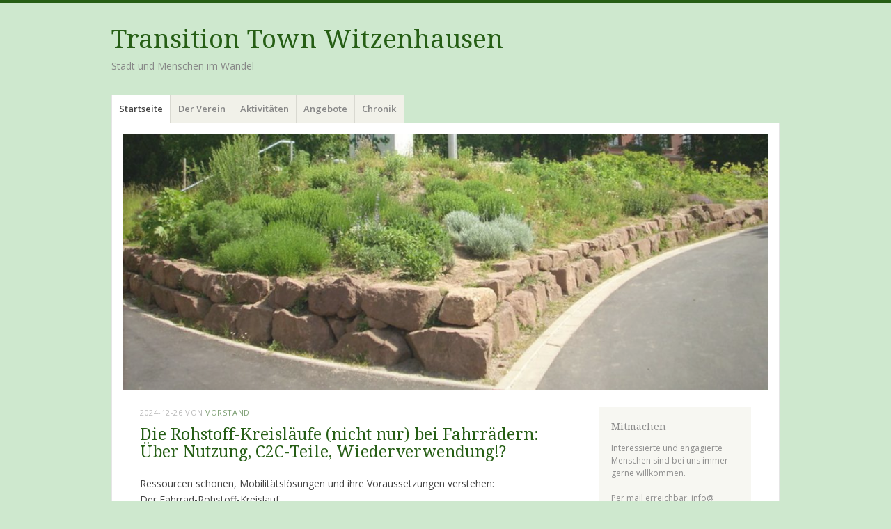

--- FILE ---
content_type: text/html; charset=UTF-8
request_url: https://ttwitzenhausen.de/
body_size: 8910
content:
<!DOCTYPE html>
<html lang="de-DE">
<head>
<meta charset="UTF-8" />
<meta name="viewport" content="width=device-width" />
<title></title>
<link rel="profile" href="http://gmpg.org/xfn/11" />
<link rel="pingback" href="https://ttwitzenhausen.de/xmlrpc.php" />
<!--[if lt IE 9]>
<script src="https://ttwitzenhausen.de/wp-content/themes/misty-lake/js/html5.js" type="text/javascript"></script>
<![endif]-->

<title>Transition Town Witzenhausen &#8211; Stadt und Menschen im Wandel</title>
<meta name='robots' content='max-image-preview:large' />
<link rel='dns-prefetch' href='//ttwitzenhausen.de' />
<link rel='dns-prefetch' href='//fonts.googleapis.com' />
<link rel="alternate" type="application/rss+xml" title="Transition Town Witzenhausen &raquo; Feed" href="https://ttwitzenhausen.de/feed/" />
<link rel="alternate" type="application/rss+xml" title="Transition Town Witzenhausen &raquo; Kommentar-Feed" href="https://ttwitzenhausen.de/comments/feed/" />
<script type="text/javascript">
/* <![CDATA[ */
window._wpemojiSettings = {"baseUrl":"https:\/\/s.w.org\/images\/core\/emoji\/14.0.0\/72x72\/","ext":".png","svgUrl":"https:\/\/s.w.org\/images\/core\/emoji\/14.0.0\/svg\/","svgExt":".svg","source":{"concatemoji":"https:\/\/ttwitzenhausen.de\/wp-includes\/js\/wp-emoji-release.min.js?ver=6.4.2"}};
/*! This file is auto-generated */
!function(i,n){var o,s,e;function c(e){try{var t={supportTests:e,timestamp:(new Date).valueOf()};sessionStorage.setItem(o,JSON.stringify(t))}catch(e){}}function p(e,t,n){e.clearRect(0,0,e.canvas.width,e.canvas.height),e.fillText(t,0,0);var t=new Uint32Array(e.getImageData(0,0,e.canvas.width,e.canvas.height).data),r=(e.clearRect(0,0,e.canvas.width,e.canvas.height),e.fillText(n,0,0),new Uint32Array(e.getImageData(0,0,e.canvas.width,e.canvas.height).data));return t.every(function(e,t){return e===r[t]})}function u(e,t,n){switch(t){case"flag":return n(e,"\ud83c\udff3\ufe0f\u200d\u26a7\ufe0f","\ud83c\udff3\ufe0f\u200b\u26a7\ufe0f")?!1:!n(e,"\ud83c\uddfa\ud83c\uddf3","\ud83c\uddfa\u200b\ud83c\uddf3")&&!n(e,"\ud83c\udff4\udb40\udc67\udb40\udc62\udb40\udc65\udb40\udc6e\udb40\udc67\udb40\udc7f","\ud83c\udff4\u200b\udb40\udc67\u200b\udb40\udc62\u200b\udb40\udc65\u200b\udb40\udc6e\u200b\udb40\udc67\u200b\udb40\udc7f");case"emoji":return!n(e,"\ud83e\udef1\ud83c\udffb\u200d\ud83e\udef2\ud83c\udfff","\ud83e\udef1\ud83c\udffb\u200b\ud83e\udef2\ud83c\udfff")}return!1}function f(e,t,n){var r="undefined"!=typeof WorkerGlobalScope&&self instanceof WorkerGlobalScope?new OffscreenCanvas(300,150):i.createElement("canvas"),a=r.getContext("2d",{willReadFrequently:!0}),o=(a.textBaseline="top",a.font="600 32px Arial",{});return e.forEach(function(e){o[e]=t(a,e,n)}),o}function t(e){var t=i.createElement("script");t.src=e,t.defer=!0,i.head.appendChild(t)}"undefined"!=typeof Promise&&(o="wpEmojiSettingsSupports",s=["flag","emoji"],n.supports={everything:!0,everythingExceptFlag:!0},e=new Promise(function(e){i.addEventListener("DOMContentLoaded",e,{once:!0})}),new Promise(function(t){var n=function(){try{var e=JSON.parse(sessionStorage.getItem(o));if("object"==typeof e&&"number"==typeof e.timestamp&&(new Date).valueOf()<e.timestamp+604800&&"object"==typeof e.supportTests)return e.supportTests}catch(e){}return null}();if(!n){if("undefined"!=typeof Worker&&"undefined"!=typeof OffscreenCanvas&&"undefined"!=typeof URL&&URL.createObjectURL&&"undefined"!=typeof Blob)try{var e="postMessage("+f.toString()+"("+[JSON.stringify(s),u.toString(),p.toString()].join(",")+"));",r=new Blob([e],{type:"text/javascript"}),a=new Worker(URL.createObjectURL(r),{name:"wpTestEmojiSupports"});return void(a.onmessage=function(e){c(n=e.data),a.terminate(),t(n)})}catch(e){}c(n=f(s,u,p))}t(n)}).then(function(e){for(var t in e)n.supports[t]=e[t],n.supports.everything=n.supports.everything&&n.supports[t],"flag"!==t&&(n.supports.everythingExceptFlag=n.supports.everythingExceptFlag&&n.supports[t]);n.supports.everythingExceptFlag=n.supports.everythingExceptFlag&&!n.supports.flag,n.DOMReady=!1,n.readyCallback=function(){n.DOMReady=!0}}).then(function(){return e}).then(function(){var e;n.supports.everything||(n.readyCallback(),(e=n.source||{}).concatemoji?t(e.concatemoji):e.wpemoji&&e.twemoji&&(t(e.twemoji),t(e.wpemoji)))}))}((window,document),window._wpemojiSettings);
/* ]]> */
</script>
<link rel='stylesheet' id='ai1ec_style-css' href='//ttwitzenhausen.de/wp-content/plugins/all-in-one-event-calendar/public/themes-ai1ec/vortex/css/ai1ec_parsed_css.css?ver=2.6.8' type='text/css' media='all' />
<style id='wp-emoji-styles-inline-css' type='text/css'>

	img.wp-smiley, img.emoji {
		display: inline !important;
		border: none !important;
		box-shadow: none !important;
		height: 1em !important;
		width: 1em !important;
		margin: 0 0.07em !important;
		vertical-align: -0.1em !important;
		background: none !important;
		padding: 0 !important;
	}
</style>
<link rel='stylesheet' id='wp-block-library-css' href='https://ttwitzenhausen.de/wp-includes/css/dist/block-library/style.min.css?ver=6.4.2' type='text/css' media='all' />
<style id='classic-theme-styles-inline-css' type='text/css'>
/*! This file is auto-generated */
.wp-block-button__link{color:#fff;background-color:#32373c;border-radius:9999px;box-shadow:none;text-decoration:none;padding:calc(.667em + 2px) calc(1.333em + 2px);font-size:1.125em}.wp-block-file__button{background:#32373c;color:#fff;text-decoration:none}
</style>
<style id='global-styles-inline-css' type='text/css'>
body{--wp--preset--color--black: #000000;--wp--preset--color--cyan-bluish-gray: #abb8c3;--wp--preset--color--white: #ffffff;--wp--preset--color--pale-pink: #f78da7;--wp--preset--color--vivid-red: #cf2e2e;--wp--preset--color--luminous-vivid-orange: #ff6900;--wp--preset--color--luminous-vivid-amber: #fcb900;--wp--preset--color--light-green-cyan: #7bdcb5;--wp--preset--color--vivid-green-cyan: #00d084;--wp--preset--color--pale-cyan-blue: #8ed1fc;--wp--preset--color--vivid-cyan-blue: #0693e3;--wp--preset--color--vivid-purple: #9b51e0;--wp--preset--gradient--vivid-cyan-blue-to-vivid-purple: linear-gradient(135deg,rgba(6,147,227,1) 0%,rgb(155,81,224) 100%);--wp--preset--gradient--light-green-cyan-to-vivid-green-cyan: linear-gradient(135deg,rgb(122,220,180) 0%,rgb(0,208,130) 100%);--wp--preset--gradient--luminous-vivid-amber-to-luminous-vivid-orange: linear-gradient(135deg,rgba(252,185,0,1) 0%,rgba(255,105,0,1) 100%);--wp--preset--gradient--luminous-vivid-orange-to-vivid-red: linear-gradient(135deg,rgba(255,105,0,1) 0%,rgb(207,46,46) 100%);--wp--preset--gradient--very-light-gray-to-cyan-bluish-gray: linear-gradient(135deg,rgb(238,238,238) 0%,rgb(169,184,195) 100%);--wp--preset--gradient--cool-to-warm-spectrum: linear-gradient(135deg,rgb(74,234,220) 0%,rgb(151,120,209) 20%,rgb(207,42,186) 40%,rgb(238,44,130) 60%,rgb(251,105,98) 80%,rgb(254,248,76) 100%);--wp--preset--gradient--blush-light-purple: linear-gradient(135deg,rgb(255,206,236) 0%,rgb(152,150,240) 100%);--wp--preset--gradient--blush-bordeaux: linear-gradient(135deg,rgb(254,205,165) 0%,rgb(254,45,45) 50%,rgb(107,0,62) 100%);--wp--preset--gradient--luminous-dusk: linear-gradient(135deg,rgb(255,203,112) 0%,rgb(199,81,192) 50%,rgb(65,88,208) 100%);--wp--preset--gradient--pale-ocean: linear-gradient(135deg,rgb(255,245,203) 0%,rgb(182,227,212) 50%,rgb(51,167,181) 100%);--wp--preset--gradient--electric-grass: linear-gradient(135deg,rgb(202,248,128) 0%,rgb(113,206,126) 100%);--wp--preset--gradient--midnight: linear-gradient(135deg,rgb(2,3,129) 0%,rgb(40,116,252) 100%);--wp--preset--font-size--small: 13px;--wp--preset--font-size--medium: 20px;--wp--preset--font-size--large: 36px;--wp--preset--font-size--x-large: 42px;--wp--preset--spacing--20: 0.44rem;--wp--preset--spacing--30: 0.67rem;--wp--preset--spacing--40: 1rem;--wp--preset--spacing--50: 1.5rem;--wp--preset--spacing--60: 2.25rem;--wp--preset--spacing--70: 3.38rem;--wp--preset--spacing--80: 5.06rem;--wp--preset--shadow--natural: 6px 6px 9px rgba(0, 0, 0, 0.2);--wp--preset--shadow--deep: 12px 12px 50px rgba(0, 0, 0, 0.4);--wp--preset--shadow--sharp: 6px 6px 0px rgba(0, 0, 0, 0.2);--wp--preset--shadow--outlined: 6px 6px 0px -3px rgba(255, 255, 255, 1), 6px 6px rgba(0, 0, 0, 1);--wp--preset--shadow--crisp: 6px 6px 0px rgba(0, 0, 0, 1);}:where(.is-layout-flex){gap: 0.5em;}:where(.is-layout-grid){gap: 0.5em;}body .is-layout-flow > .alignleft{float: left;margin-inline-start: 0;margin-inline-end: 2em;}body .is-layout-flow > .alignright{float: right;margin-inline-start: 2em;margin-inline-end: 0;}body .is-layout-flow > .aligncenter{margin-left: auto !important;margin-right: auto !important;}body .is-layout-constrained > .alignleft{float: left;margin-inline-start: 0;margin-inline-end: 2em;}body .is-layout-constrained > .alignright{float: right;margin-inline-start: 2em;margin-inline-end: 0;}body .is-layout-constrained > .aligncenter{margin-left: auto !important;margin-right: auto !important;}body .is-layout-constrained > :where(:not(.alignleft):not(.alignright):not(.alignfull)){max-width: var(--wp--style--global--content-size);margin-left: auto !important;margin-right: auto !important;}body .is-layout-constrained > .alignwide{max-width: var(--wp--style--global--wide-size);}body .is-layout-flex{display: flex;}body .is-layout-flex{flex-wrap: wrap;align-items: center;}body .is-layout-flex > *{margin: 0;}body .is-layout-grid{display: grid;}body .is-layout-grid > *{margin: 0;}:where(.wp-block-columns.is-layout-flex){gap: 2em;}:where(.wp-block-columns.is-layout-grid){gap: 2em;}:where(.wp-block-post-template.is-layout-flex){gap: 1.25em;}:where(.wp-block-post-template.is-layout-grid){gap: 1.25em;}.has-black-color{color: var(--wp--preset--color--black) !important;}.has-cyan-bluish-gray-color{color: var(--wp--preset--color--cyan-bluish-gray) !important;}.has-white-color{color: var(--wp--preset--color--white) !important;}.has-pale-pink-color{color: var(--wp--preset--color--pale-pink) !important;}.has-vivid-red-color{color: var(--wp--preset--color--vivid-red) !important;}.has-luminous-vivid-orange-color{color: var(--wp--preset--color--luminous-vivid-orange) !important;}.has-luminous-vivid-amber-color{color: var(--wp--preset--color--luminous-vivid-amber) !important;}.has-light-green-cyan-color{color: var(--wp--preset--color--light-green-cyan) !important;}.has-vivid-green-cyan-color{color: var(--wp--preset--color--vivid-green-cyan) !important;}.has-pale-cyan-blue-color{color: var(--wp--preset--color--pale-cyan-blue) !important;}.has-vivid-cyan-blue-color{color: var(--wp--preset--color--vivid-cyan-blue) !important;}.has-vivid-purple-color{color: var(--wp--preset--color--vivid-purple) !important;}.has-black-background-color{background-color: var(--wp--preset--color--black) !important;}.has-cyan-bluish-gray-background-color{background-color: var(--wp--preset--color--cyan-bluish-gray) !important;}.has-white-background-color{background-color: var(--wp--preset--color--white) !important;}.has-pale-pink-background-color{background-color: var(--wp--preset--color--pale-pink) !important;}.has-vivid-red-background-color{background-color: var(--wp--preset--color--vivid-red) !important;}.has-luminous-vivid-orange-background-color{background-color: var(--wp--preset--color--luminous-vivid-orange) !important;}.has-luminous-vivid-amber-background-color{background-color: var(--wp--preset--color--luminous-vivid-amber) !important;}.has-light-green-cyan-background-color{background-color: var(--wp--preset--color--light-green-cyan) !important;}.has-vivid-green-cyan-background-color{background-color: var(--wp--preset--color--vivid-green-cyan) !important;}.has-pale-cyan-blue-background-color{background-color: var(--wp--preset--color--pale-cyan-blue) !important;}.has-vivid-cyan-blue-background-color{background-color: var(--wp--preset--color--vivid-cyan-blue) !important;}.has-vivid-purple-background-color{background-color: var(--wp--preset--color--vivid-purple) !important;}.has-black-border-color{border-color: var(--wp--preset--color--black) !important;}.has-cyan-bluish-gray-border-color{border-color: var(--wp--preset--color--cyan-bluish-gray) !important;}.has-white-border-color{border-color: var(--wp--preset--color--white) !important;}.has-pale-pink-border-color{border-color: var(--wp--preset--color--pale-pink) !important;}.has-vivid-red-border-color{border-color: var(--wp--preset--color--vivid-red) !important;}.has-luminous-vivid-orange-border-color{border-color: var(--wp--preset--color--luminous-vivid-orange) !important;}.has-luminous-vivid-amber-border-color{border-color: var(--wp--preset--color--luminous-vivid-amber) !important;}.has-light-green-cyan-border-color{border-color: var(--wp--preset--color--light-green-cyan) !important;}.has-vivid-green-cyan-border-color{border-color: var(--wp--preset--color--vivid-green-cyan) !important;}.has-pale-cyan-blue-border-color{border-color: var(--wp--preset--color--pale-cyan-blue) !important;}.has-vivid-cyan-blue-border-color{border-color: var(--wp--preset--color--vivid-cyan-blue) !important;}.has-vivid-purple-border-color{border-color: var(--wp--preset--color--vivid-purple) !important;}.has-vivid-cyan-blue-to-vivid-purple-gradient-background{background: var(--wp--preset--gradient--vivid-cyan-blue-to-vivid-purple) !important;}.has-light-green-cyan-to-vivid-green-cyan-gradient-background{background: var(--wp--preset--gradient--light-green-cyan-to-vivid-green-cyan) !important;}.has-luminous-vivid-amber-to-luminous-vivid-orange-gradient-background{background: var(--wp--preset--gradient--luminous-vivid-amber-to-luminous-vivid-orange) !important;}.has-luminous-vivid-orange-to-vivid-red-gradient-background{background: var(--wp--preset--gradient--luminous-vivid-orange-to-vivid-red) !important;}.has-very-light-gray-to-cyan-bluish-gray-gradient-background{background: var(--wp--preset--gradient--very-light-gray-to-cyan-bluish-gray) !important;}.has-cool-to-warm-spectrum-gradient-background{background: var(--wp--preset--gradient--cool-to-warm-spectrum) !important;}.has-blush-light-purple-gradient-background{background: var(--wp--preset--gradient--blush-light-purple) !important;}.has-blush-bordeaux-gradient-background{background: var(--wp--preset--gradient--blush-bordeaux) !important;}.has-luminous-dusk-gradient-background{background: var(--wp--preset--gradient--luminous-dusk) !important;}.has-pale-ocean-gradient-background{background: var(--wp--preset--gradient--pale-ocean) !important;}.has-electric-grass-gradient-background{background: var(--wp--preset--gradient--electric-grass) !important;}.has-midnight-gradient-background{background: var(--wp--preset--gradient--midnight) !important;}.has-small-font-size{font-size: var(--wp--preset--font-size--small) !important;}.has-medium-font-size{font-size: var(--wp--preset--font-size--medium) !important;}.has-large-font-size{font-size: var(--wp--preset--font-size--large) !important;}.has-x-large-font-size{font-size: var(--wp--preset--font-size--x-large) !important;}
.wp-block-navigation a:where(:not(.wp-element-button)){color: inherit;}
:where(.wp-block-post-template.is-layout-flex){gap: 1.25em;}:where(.wp-block-post-template.is-layout-grid){gap: 1.25em;}
:where(.wp-block-columns.is-layout-flex){gap: 2em;}:where(.wp-block-columns.is-layout-grid){gap: 2em;}
.wp-block-pullquote{font-size: 1.5em;line-height: 1.6;}
</style>
<link rel='stylesheet' id='mistylake-css' href='https://ttwitzenhausen.de/wp-content/themes/misty-lake/style.css?ver=6.4.2' type='text/css' media='all' />
<!--[if IE 8]>
<link rel='stylesheet' id='mistylake-ie-css' href='https://ttwitzenhausen.de/wp-content/themes/misty-lake/ie.css?ver=6.4.2' type='text/css' media='all' />
<![endif]-->
<link rel='stylesheet' id='mistylake-open-sans-css' href='https://fonts.googleapis.com/css?family=Open+Sans:300,300italic,400,400italic,600,600italic,700,700italic&#038;subset=latin,latin-ext' type='text/css' media='all' />
<link rel='stylesheet' id='mistylake-droid-serif-css' href='https://fonts.googleapis.com/css?family=Droid+Serif%3A400%2C400italic%2C400bold&#038;subset=latin&#038;ver=6.4.2' type='text/css' media='all' />
<script type="text/javascript" src="https://ttwitzenhausen.de/wp-includes/js/jquery/jquery.min.js?ver=3.7.1" id="jquery-core-js"></script>
<script type="text/javascript" src="https://ttwitzenhausen.de/wp-includes/js/jquery/jquery-migrate.min.js?ver=3.4.1" id="jquery-migrate-js"></script>
<link rel="https://api.w.org/" href="https://ttwitzenhausen.de/wp-json/" /><link rel="EditURI" type="application/rsd+xml" title="RSD" href="https://ttwitzenhausen.de/xmlrpc.php?rsd" />
<meta name="generator" content="WordPress 6.4.2" />
<style type="text/css" id="custom-background-css">
body.custom-background { background-color: #cee8ce; }
</style>
	<link rel="icon" href="https://ttwitzenhausen.de/wp-content/uploads/sites/19/2016/06/cropped-Flyerlogo-klein-32x32.png" sizes="32x32" />
<link rel="icon" href="https://ttwitzenhausen.de/wp-content/uploads/sites/19/2016/06/cropped-Flyerlogo-klein-192x192.png" sizes="192x192" />
<link rel="apple-touch-icon" href="https://ttwitzenhausen.de/wp-content/uploads/sites/19/2016/06/cropped-Flyerlogo-klein-180x180.png" />
<meta name="msapplication-TileImage" content="https://ttwitzenhausen.de/wp-content/uploads/sites/19/2016/06/cropped-Flyerlogo-klein-270x270.png" />
</head>

<body class="home blog custom-background group-blog">
<div id="page" class="hfeed site">
		<header id="masthead" class="site-header" role="banner">
		<div class="site-branding">
			<h1 class="site-title"><a href="https://ttwitzenhausen.de/" title="Transition Town Witzenhausen" rel="home">Transition Town Witzenhausen</a></h1>
			<h2 class="site-description">Stadt und Menschen im Wandel</h2>
		</div>

		<nav id="nav" role="navigation" class="site-navigation main-navigation">
			<h1 class="assistive-text screen-reader-text">Menü</h1>
			<div class="assistive-text skip-link screen-reader-text"><a href="#content" title="Zum Inhalt springen">Zum Inhalt springen</a></div>

			<div class="menu-mainmenu_top-container"><ul id="menu-mainmenu_top" class="menu"><li id="menu-item-562" class="menu-item menu-item-type-custom menu-item-object-custom current-menu-item current_page_item menu-item-home menu-item-562"><a href="http://ttwitzenhausen.de" aria-current="page">Startseite</a></li>
<li id="menu-item-621" class="menu-item menu-item-type-post_type menu-item-object-page menu-item-has-children menu-item-621"><a href="https://ttwitzenhausen.de/uber-uns/">Der Verein</a>
<ul class="sub-menu">
	<li id="menu-item-602" class="menu-item menu-item-type-post_type menu-item-object-post menu-item-602"><a href="https://ttwitzenhausen.de/uber-uns/spendenaufruf/">Spenden</a></li>
	<li id="menu-item-675" class="menu-item menu-item-type-post_type menu-item-object-page menu-item-675"><a href="https://ttwitzenhausen.de/uber-uns/impressum/">Impressum</a></li>
</ul>
</li>
<li id="menu-item-1163" class="menu-item menu-item-type-post_type menu-item-object-page menu-item-has-children menu-item-1163"><a href="https://ttwitzenhausen.de/unsere-projekte/">Aktivitäten</a>
<ul class="sub-menu">
	<li id="menu-item-606" class="menu-item menu-item-type-post_type menu-item-object-page menu-item-606"><a href="https://ttwitzenhausen.de/unsere-projekte/brueckenstrasse-2-2/">Transition Haus</a></li>
	<li id="menu-item-1164" class="menu-item menu-item-type-custom menu-item-object-custom menu-item-1164"><a href="http://u-la.de/">Umsonstladen &#8222;Stoffwechsel&#8220;</a></li>
	<li id="menu-item-605" class="menu-item menu-item-type-post_type menu-item-object-page menu-item-605"><a href="https://ttwitzenhausen.de/unsere-projekte/unvergessbar/">UnvergEssbar – die essbare Stadt</a></li>
	<li id="menu-item-1192" class="menu-item menu-item-type-post_type menu-item-object-page menu-item-1192"><a href="https://ttwitzenhausen.de/unsere-projekte/schaugarten/">Schaugarten</a></li>
	<li id="menu-item-624" class="menu-item menu-item-type-post_type menu-item-object-page menu-item-624"><a href="https://ttwitzenhausen.de/unsere-projekte/mehrgenerationengarten/">Mehrgenerationengarten</a></li>
	<li id="menu-item-557" class="menu-item menu-item-type-taxonomy menu-item-object-category menu-item-557"><a href="https://ttwitzenhausen.de/category/pflueckoasen/">Pflückoasen</a></li>
	<li id="menu-item-690" class="menu-item menu-item-type-post_type menu-item-object-page menu-item-690"><a href="https://ttwitzenhausen.de/unsere-projekte/schoepfkelle/">Schöpfkelle</a></li>
</ul>
</li>
<li id="menu-item-616" class="menu-item menu-item-type-post_type menu-item-object-page menu-item-has-children menu-item-616"><a href="https://ttwitzenhausen.de/unser-angebot/">Angebote</a>
<ul class="sub-menu">
	<li id="menu-item-618" class="menu-item menu-item-type-post_type menu-item-object-page menu-item-618"><a href="https://ttwitzenhausen.de/unser-angebot/raum-fur-gruppen-und-ideen/">Gruppenraum</a></li>
	<li id="menu-item-617" class="menu-item menu-item-type-post_type menu-item-object-page menu-item-617"><a href="https://ttwitzenhausen.de/unser-angebot/stadtwandeln/">Stadtwandeln (Führungen)</a></li>
</ul>
</li>
<li id="menu-item-1101" class="menu-item menu-item-type-post_type menu-item-object-page menu-item-has-children menu-item-1101"><a href="https://ttwitzenhausen.de/chronik/">Chronik</a>
<ul class="sub-menu">
	<li id="menu-item-623" class="menu-item menu-item-type-post_type menu-item-object-page menu-item-623"><a href="https://ttwitzenhausen.de/chronik/medienecho/">Medienecho</a></li>
	<li id="menu-item-1123" class="menu-item menu-item-type-taxonomy menu-item-object-category menu-item-1123"><a href="https://ttwitzenhausen.de/category/rundbriefe/">Rundbriefe</a></li>
	<li id="menu-item-1106" class="menu-item menu-item-type-post_type menu-item-object-page menu-item-1106"><a href="https://ttwitzenhausen.de/chronik/chronik-des-transition-hauses/">Geschichte des Transition Hauses</a></li>
</ul>
</li>
</ul></div>		</nav><!-- .site-navigation .main-navigation -->
	</header><!-- #masthead .site-header -->

	<div id="main" class="site-main">

					<div class="header-image">
				<a href="https://ttwitzenhausen.de/" title="Transition Town Witzenhausen" rel="home">
					<img src="https://ttwitzenhausen.de/wp-content/uploads/sites/19/2019/03/cropped-fill_730x380_JD500001-1.jpg" width="1015" height="403" alt="" />
				</a>
			</div>
		
	<div id="primary" class="content-area">
		<div id="content" class="updateable site-content" role="main">

		
						
				
<article id="post-1380" class="post-1380 post type-post status-publish format-standard hentry category-news">

	
	<header class="entry-header">

		
					<div class="entry-meta">
				<a href="https://ttwitzenhausen.de/die-rohstoff-kreislaeufe-nicht-nur-bei-fahrraedern-ueber-nutzung-c2c-teile-wiederverwendung/" title="19:48" rel="bookmark"><time class="entry-date" datetime="2024-12-26T19:48:14+01:00" pubdate>2024-12-26</time></a><span class="byline"> von <span class="author vcard"><a class="url fn n" href="https://ttwitzenhausen.de/author/vorstand/" title="Zeige alle Beiträge von vorstand" rel="author">vorstand</a></span></span>			</div><!-- .entry-meta -->
				<h1 class="entry-title"><a href="https://ttwitzenhausen.de/die-rohstoff-kreislaeufe-nicht-nur-bei-fahrraedern-ueber-nutzung-c2c-teile-wiederverwendung/" rel="bookmark">Die Rohstoff-Kreisläufe (nicht nur) bei Fahrrädern: Über Nutzung, C2C-Teile, Wiederverwendung!?</a></h1>
	</header><!-- .entry-header -->

		<div class="entry-content">
		
<p>Ressourcen schonen, Mobilitätslösungen und ihre Voraussetzungen verstehen:<br />Der Fahrrad-Rohstoff-Kreislauf</p>



<p>Die Organisation Cradle2Cradle NGO hat zum Fahrrad-Rohstoff-Kreislauf eine Infografik erstellt. Veranschaulicht und benannt werden Recyclingfragen in einer Infografik der Organisation Cradle2Cradle NGO, die wir bei diesem Blogbeitrag gern teilen.</p>



<p>Bei diesem einführenden Blogbeitrag belassen wir es bei einer kurzen Erklärung zu Recyclingfragen, verweisen auf Details aus der Infografik und empfehlen auch fürs direkte Weiterlesen Infos der Cradle2Cradle NGO (www.c2c.ngo <a href="https://c2c.ngo/wp-content/uploads/2022/03/Infografik-Kreislaeufe-des-Fahrrads_C2C-NGO.pdf" target="_blank" rel="noreferrer noopener">INFOGRAFIK KREISLÄUFE DES FAHRRADS C2C NGO</a>)</p>





<p>Erfahrungsbericht von Aktiven, der Umgebung, aus Witzenhausen: Viele Fahrrad-Rahmen werden vorzeitig verschrottet, gar ganze Fahrräder.<a href="https://ttwitzenhausen.de/die-rohstoff-kreislaeufe-nicht-nur-bei-fahrraedern-erfahrungsbericht-witzenhausen/" data-type="link" data-id="https://ttwitzenhausen.de/die-rohstoff-kreislaeufe-nicht-nur-bei-fahrraedern-erfahrungsbericht-witzenhausen/"> Ein Thema für Aktive auch beim Transition Town-Verein, Erfahrungsbericht [LINK]</a></p>
			</div><!-- .entry-content -->
	
	<footer class="entry-meta">
								<span class="cat-links">
				Veröffentlicht in <a href="https://ttwitzenhausen.de/category/news/" rel="category tag">Neuigkeiten</a>			</span>
			
			
		
			
	</footer><!-- .entry-meta -->
</article><!-- #post-## -->

			
				
<article id="post-1374" class="post-1374 post type-post status-publish format-standard hentry category-news">

	
	<header class="entry-header">

		
					<div class="entry-meta">
				<a href="https://ttwitzenhausen.de/der-waldmacher-ein-film-uebers-tun-aktionen-begruenung-oekosystempflege-im/" title="14:31" rel="bookmark"><time class="entry-date" datetime="2023-09-10T14:31:06+02:00" pubdate>2023-09-10</time></a><span class="byline"> von <span class="author vcard"><a class="url fn n" href="https://ttwitzenhausen.de/author/vorstand/" title="Zeige alle Beiträge von vorstand" rel="author">vorstand</a></span></span>			</div><!-- .entry-meta -->
				<h1 class="entry-title"><a href="https://ttwitzenhausen.de/der-waldmacher-ein-film-uebers-tun-aktionen-begruenung-oekosystempflege-im/" rel="bookmark">Der Waldmacher: übers Tun, Aktionen, Begrünung, Ökosystempflege im&#8230; Capitolkino WIZ</a></h1>
	</header><!-- .entry-header -->

		<div class="entry-content">
		
<p><a rel="noreferrer noopener" href="http://www.capitolkino.de/" target="_blank">http://www.capitolkino.de/</a> — 17.09.2023 — 18:30 Uhr<br />Im Gespräch: Regisseur <strong>Volker Schlöndorff</strong></p>



<p><strong>Im Anschluss an den Film ein Publikumsgespräch mit Volker Schlöndorff und Ralph Mitlöhner, Professor für tropischen Waldbau an der Universität Göttingen.</strong></p>



<p><strong>Über den Hessischen Dokumentarfilmtag</strong> <br />INTERNET-LINK: <a href="https://hessischer-dokumentarfilmtag.de/portfolio/der-waldmacher/">Der Waldmacher — Hessischer Dokumentarfilmtag (hessischer-dokumentarfilmtag.de)</a><br />Der HESSISCHE DOKUMENTARFILMTAG lädt im Rahmen der bundesweiten Aktionstage LETsDOK vom 11.-17.9.2023 dazu ein, mit Dokumentarfilmen über den eigenen Tellerrand zu schauen und dem Dokumentarfilm als Kunstform ein Forum zu bieten. </p>



<p>Dokumentarfilme entführen uns in fremde Welten, inspirieren zu neuen Sichtweisen und rütteln auf. Sie stellen Gesellschaftssysteme in Frage und bringen unbekannte Schicksale und Zusammenhänge ans Licht. </p>



<p>Dokumentarfilme können ergreifend, humorvoll, aufrüttelnd und tiefgründig sein. Sie haben ausreichend Zeit für vertiefende Darstellung und gehören damit zu den wesentlichen meinungsbildenden Elementen unserer Gesellschaft.</p>
			</div><!-- .entry-content -->
	
	<footer class="entry-meta">
								<span class="cat-links">
				Veröffentlicht in <a href="https://ttwitzenhausen.de/category/news/" rel="category tag">Neuigkeiten</a>			</span>
			
			
		
			
	</footer><!-- .entry-meta -->
</article><!-- #post-## -->

			
				
<article id="post-1344" class="post-1344 post type-post status-publish format-standard hentry category-news">

	
	<header class="entry-header">

		
					<div class="entry-meta">
				<a href="https://ttwitzenhausen.de/1344-2/" title="08:46" rel="bookmark"><time class="entry-date" datetime="2023-04-19T08:46:00+02:00" pubdate>2023-04-19</time></a><span class="byline"> von <span class="author vcard"><a class="url fn n" href="https://ttwitzenhausen.de/author/vorstand/" title="Zeige alle Beiträge von vorstand" rel="author">vorstand</a></span></span>			</div><!-- .entry-meta -->
				<h1 class="entry-title"><a href="https://ttwitzenhausen.de/1344-2/" rel="bookmark"></a></h1>
	</header><!-- .entry-header -->

		<div class="entry-content">
		
<p>Nun auch zum Frühjahr hin hat&#8217;s  Transition, die Projekte laufen weiter &#8211; bis auf die nicht mehr Finanzierbaren Projekte, die konnten abgeschlossen werden!</p>



<p><a href="http://ttwitzenhausen.de/uber-uns/spendenaufruf/">http://ttwitzenhausen.de/uber-uns/spendenaufruf/</a></p>
			</div><!-- .entry-content -->
	
	<footer class="entry-meta">
								<span class="cat-links">
				Veröffentlicht in <a href="https://ttwitzenhausen.de/category/news/" rel="category tag">Neuigkeiten</a>			</span>
			
			
		
			
	</footer><!-- .entry-meta -->
</article><!-- #post-## -->

			
				<nav role="navigation" id="nav-below" class="site-navigation paging-navigation">
		<h1 class="assistive-text screen-reader-text">Beitragsnavigation</h1>

	
				<div class="nav-previous"><a href="https://ttwitzenhausen.de/page/2/" ><span class="meta-nav">&larr;</span> Ältere Beiträge</a></div>
		
		
	
	</nav><!-- #nav-below -->
	
		
		</div><!-- #content .site-content -->
	</div><!-- #primary .content-area -->


<div id="secondary" class="updateable widget-area" role="complementary">
		<aside id="text-4" class="widget widget_text"><h1 class="widget-title">Mitmachen</h1>			<div class="textwidget"><p>Interessierte und engagierte Menschen sind bei uns immer gerne willkommen.</p>
<p>Per mail erreichbar: info@</p>
<p>Mehrgenerationengarten Gemeinsames Gärtnern im Mehr-Generationen-Garten (MGG)<br />
Kontakt-Mail: info@</p>
</div>
		</aside></div><!-- #secondary .widget-area -->

	</div><!-- #main .site-main -->

	<footer id="colophon" class="site-footer" role="contentinfo">
		<div class="site-info">
						<a href="http://wordpress.org/" title="Eine semantische, persönliche Publikationsplattform" rel="generator">Proudly powered by WordPress</a>
			<span class="sep"> | </span>
			Theme: Misty Lake von <a href="http://wordpress.com/themes/misty-lake/" rel="designer">WordPress.com</a>.		</div><!-- .site-info -->
	</footer><!-- #colophon .site-footer -->
</div><!-- #page .hfeed .site -->

<script type="text/javascript" src="https://ttwitzenhausen.de/wp-content/themes/misty-lake/js/small-menu.js?ver=20120206" id="mistylake-small-menu-js"></script>
<script type="text/javascript" src="https://ttwitzenhausen.de/wp-includes/js/dist/interactivity.min.js?ver=6.4.2" id="wp-interactivity-js" defer="defer" data-wp-strategy="defer"></script>
<script type="text/javascript" src="https://ttwitzenhausen.de/wp-includes/blocks/image/view.min.js?ver=32caaf5e7c6834efef4c" id="wp-block-image-view-js" defer="defer" data-wp-strategy="defer"></script>

</body>
</html>